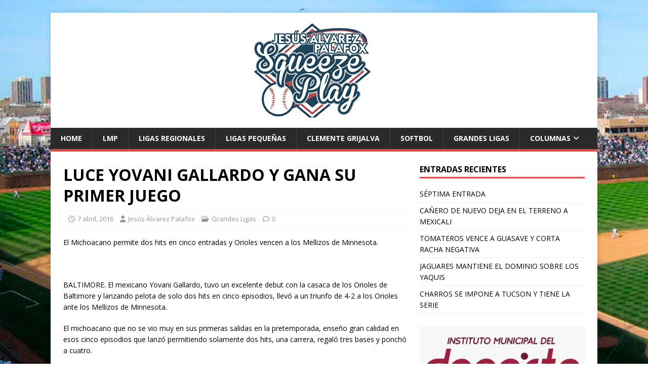

--- FILE ---
content_type: text/html; charset=UTF-8
request_url: https://squeezeplay.mx/2016/04/07/luce-yovani-gallardo-y-gana-su-primer-juego/
body_size: 21203
content:
<!DOCTYPE html>
<html class="no-js" lang="es">
<head>
<meta charset="UTF-8">
<meta name="viewport" content="width=device-width, initial-scale=1.0">
<link rel="profile" href="http://gmpg.org/xfn/11" />
<title>LUCE YOVANI GALLARDO Y GANA SU PRIMER JUEGO &#8211; El portal del beisbol</title>
<link rel='dns-prefetch' href='//fonts.googleapis.com' />
<link rel='dns-prefetch' href='//s.w.org' />
<link rel="alternate" type="application/rss+xml" title="El portal del beisbol &raquo; Feed" href="https://squeezeplay.mx/feed/" />
		<script type="text/javascript">
			window._wpemojiSettings = {"baseUrl":"https:\/\/s.w.org\/images\/core\/emoji\/13.0.1\/72x72\/","ext":".png","svgUrl":"https:\/\/s.w.org\/images\/core\/emoji\/13.0.1\/svg\/","svgExt":".svg","source":{"concatemoji":"https:\/\/squeezeplay.mx\/wp-includes\/js\/wp-emoji-release.min.js?ver=5.6.16"}};
			!function(e,a,t){var n,r,o,i=a.createElement("canvas"),p=i.getContext&&i.getContext("2d");function s(e,t){var a=String.fromCharCode;p.clearRect(0,0,i.width,i.height),p.fillText(a.apply(this,e),0,0);e=i.toDataURL();return p.clearRect(0,0,i.width,i.height),p.fillText(a.apply(this,t),0,0),e===i.toDataURL()}function c(e){var t=a.createElement("script");t.src=e,t.defer=t.type="text/javascript",a.getElementsByTagName("head")[0].appendChild(t)}for(o=Array("flag","emoji"),t.supports={everything:!0,everythingExceptFlag:!0},r=0;r<o.length;r++)t.supports[o[r]]=function(e){if(!p||!p.fillText)return!1;switch(p.textBaseline="top",p.font="600 32px Arial",e){case"flag":return s([127987,65039,8205,9895,65039],[127987,65039,8203,9895,65039])?!1:!s([55356,56826,55356,56819],[55356,56826,8203,55356,56819])&&!s([55356,57332,56128,56423,56128,56418,56128,56421,56128,56430,56128,56423,56128,56447],[55356,57332,8203,56128,56423,8203,56128,56418,8203,56128,56421,8203,56128,56430,8203,56128,56423,8203,56128,56447]);case"emoji":return!s([55357,56424,8205,55356,57212],[55357,56424,8203,55356,57212])}return!1}(o[r]),t.supports.everything=t.supports.everything&&t.supports[o[r]],"flag"!==o[r]&&(t.supports.everythingExceptFlag=t.supports.everythingExceptFlag&&t.supports[o[r]]);t.supports.everythingExceptFlag=t.supports.everythingExceptFlag&&!t.supports.flag,t.DOMReady=!1,t.readyCallback=function(){t.DOMReady=!0},t.supports.everything||(n=function(){t.readyCallback()},a.addEventListener?(a.addEventListener("DOMContentLoaded",n,!1),e.addEventListener("load",n,!1)):(e.attachEvent("onload",n),a.attachEvent("onreadystatechange",function(){"complete"===a.readyState&&t.readyCallback()})),(n=t.source||{}).concatemoji?c(n.concatemoji):n.wpemoji&&n.twemoji&&(c(n.twemoji),c(n.wpemoji)))}(window,document,window._wpemojiSettings);
		</script>
		<style type="text/css">
img.wp-smiley,
img.emoji {
	display: inline !important;
	border: none !important;
	box-shadow: none !important;
	height: 1em !important;
	width: 1em !important;
	margin: 0 .07em !important;
	vertical-align: -0.1em !important;
	background: none !important;
	padding: 0 !important;
}
</style>
	<link rel='stylesheet' id='wp-block-library-css'  href='https://squeezeplay.mx/wp-includes/css/dist/block-library/style.min.css?ver=5.6.16' type='text/css' media='all' />
<link rel='stylesheet' id='mh-google-fonts-css'  href='https://fonts.googleapis.com/css?family=Open+Sans:400,400italic,700,600' type='text/css' media='all' />
<link rel='stylesheet' id='mh-magazine-lite-css'  href='https://squeezeplay.mx/wp-content/themes/mh-magazine-lite/style.css?ver=2.10.0' type='text/css' media='all' />
<link rel='stylesheet' id='mh-font-awesome-css'  href='https://squeezeplay.mx/wp-content/themes/mh-magazine-lite/includes/font-awesome.min.css' type='text/css' media='all' />
<script type='text/javascript' src='https://squeezeplay.mx/wp-includes/js/jquery/jquery.min.js?ver=3.5.1' id='jquery-core-js'></script>
<script type='text/javascript' src='https://squeezeplay.mx/wp-includes/js/jquery/jquery-migrate.min.js?ver=3.3.2' id='jquery-migrate-js'></script>
<script type='text/javascript' id='mh-scripts-js-extra'>
/* <![CDATA[ */
var mh_magazine = {"text":{"toggle_menu":"Alternar el men\u00fa"}};
/* ]]> */
</script>
<script type='text/javascript' src='https://squeezeplay.mx/wp-content/themes/mh-magazine-lite/js/scripts.js?ver=2.10.0' id='mh-scripts-js'></script>
<link rel="https://api.w.org/" href="https://squeezeplay.mx/wp-json/" /><link rel="alternate" type="application/json" href="https://squeezeplay.mx/wp-json/wp/v2/posts/2828" /><link rel="EditURI" type="application/rsd+xml" title="RSD" href="https://squeezeplay.mx/xmlrpc.php?rsd" />
<link rel="wlwmanifest" type="application/wlwmanifest+xml" href="https://squeezeplay.mx/wp-includes/wlwmanifest.xml" /> 
<meta name="generator" content="WordPress 5.6.16" />
<link rel="canonical" href="https://squeezeplay.mx/2016/04/07/luce-yovani-gallardo-y-gana-su-primer-juego/" />
<link rel='shortlink' href='https://squeezeplay.mx/?p=2828' />
<link rel="alternate" type="application/json+oembed" href="https://squeezeplay.mx/wp-json/oembed/1.0/embed?url=https%3A%2F%2Fsqueezeplay.mx%2F2016%2F04%2F07%2Fluce-yovani-gallardo-y-gana-su-primer-juego%2F" />
<link rel="alternate" type="text/xml+oembed" href="https://squeezeplay.mx/wp-json/oembed/1.0/embed?url=https%3A%2F%2Fsqueezeplay.mx%2F2016%2F04%2F07%2Fluce-yovani-gallardo-y-gana-su-primer-juego%2F&#038;format=xml" />
<!--[if lt IE 9]>
<script src="https://squeezeplay.mx/wp-content/themes/mh-magazine-lite/js/css3-mediaqueries.js"></script>
<![endif]-->
<style type="text/css" id="custom-background-css">
body.custom-background { background-color: #ffffff; background-image: url("https://squeezeplay.mx/wp-content/uploads/2016/03/fondo_header_gde.jpg"); background-position: left top; background-size: cover; background-repeat: no-repeat; background-attachment: fixed; }
</style>
	<link rel="icon" href="https://squeezeplay.mx/wp-content/uploads/2019/10/logo-squeezeplay-192x192.png" sizes="32x32" />
<link rel="icon" href="https://squeezeplay.mx/wp-content/uploads/2019/10/logo-squeezeplay-192x192.png" sizes="192x192" />
<link rel="apple-touch-icon" href="https://squeezeplay.mx/wp-content/uploads/2019/10/logo-squeezeplay-192x192.png" />
<meta name="msapplication-TileImage" content="https://squeezeplay.mx/wp-content/uploads/2019/10/logo-squeezeplay.png" />
		<style type="text/css" id="wp-custom-css">
			.mh-site-logo{
	padding-left:400px;
}		</style>
		</head>
<body id="mh-mobile" class="post-template-default single single-post postid-2828 single-format-standard custom-background wp-custom-logo mh-right-sb" itemscope="itemscope" itemtype="https://schema.org/WebPage">
<div class="mh-container mh-container-outer">
<div class="mh-header-mobile-nav mh-clearfix"></div>
<header class="mh-header" itemscope="itemscope" itemtype="https://schema.org/WPHeader">
	<div class="mh-container mh-container-inner mh-row mh-clearfix">
		<div class="mh-custom-header mh-clearfix">
<div class="mh-site-identity">
<div class="mh-site-logo" role="banner" itemscope="itemscope" itemtype="https://schema.org/Brand">
<a href="https://squeezeplay.mx/" class="custom-logo-link" rel="home"><img width="234" height="188" src="https://squeezeplay.mx/wp-content/uploads/2017/12/logo-login-30.png" class="custom-logo" alt="El portal del beisbol" /></a></div>
</div>
</div>
	</div>
	<div class="mh-main-nav-wrap">
		<nav class="mh-navigation mh-main-nav mh-container mh-container-inner mh-clearfix" itemscope="itemscope" itemtype="https://schema.org/SiteNavigationElement">
			<div class="menu-menu-1-container"><ul id="menu-menu-1" class="menu"><li id="menu-item-10109" class="menu-item menu-item-type-custom menu-item-object-custom menu-item-10109"><a href="http://www.squeezeplay.mx/">Home</a></li>
<li id="menu-item-3316" class="menu-item menu-item-type-taxonomy menu-item-object-category menu-item-3316"><a href="https://squeezeplay.mx/category/lmp/">LMP</a></li>
<li id="menu-item-3314" class="menu-item menu-item-type-taxonomy menu-item-object-category menu-item-3314"><a href="https://squeezeplay.mx/category/ligas-regionales/">Ligas Regionales</a></li>
<li id="menu-item-3317" class="menu-item menu-item-type-taxonomy menu-item-object-category menu-item-3317"><a href="https://squeezeplay.mx/category/ligas-pequenas/">Ligas Pequeñas</a></li>
<li id="menu-item-22621" class="menu-item menu-item-type-taxonomy menu-item-object-category menu-item-22621"><a href="https://squeezeplay.mx/category/ligas-regionales/clemente-grijalva/">Clemente Grijalva</a></li>
<li id="menu-item-3315" class="menu-item menu-item-type-taxonomy menu-item-object-category menu-item-3315"><a href="https://squeezeplay.mx/category/softbol/">Softbol</a></li>
<li id="menu-item-3313" class="menu-item menu-item-type-taxonomy menu-item-object-category current-post-ancestor current-menu-parent current-post-parent menu-item-3313"><a href="https://squeezeplay.mx/category/grandes-ligas/">Grandes Ligas</a></li>
<li id="menu-item-9971" class="menu-item menu-item-type-taxonomy menu-item-object-category menu-item-has-children menu-item-9971"><a href="https://squeezeplay.mx/category/columnas/">Columnas</a>
<ul class="sub-menu">
	<li id="menu-item-9972" class="menu-item menu-item-type-taxonomy menu-item-object-category menu-item-9972"><a href="https://squeezeplay.mx/category/columnas/squeeze-play/">Squeeze Play</a></li>
</ul>
</li>
</ul></div>		</nav>
	</div>
</header><div class="mh-wrapper mh-clearfix">
	<div id="main-content" class="mh-content" role="main" itemprop="mainContentOfPage"><article id="post-2828" class="post-2828 post type-post status-publish format-standard hentry category-grandes-ligas">
	<header class="entry-header mh-clearfix"><h1 class="entry-title">LUCE YOVANI GALLARDO Y GANA SU PRIMER JUEGO</h1><p class="mh-meta entry-meta">
<span class="entry-meta-date updated"><i class="far fa-clock"></i><a href="https://squeezeplay.mx/2016/04/">7 abril, 2016</a></span>
<span class="entry-meta-author author vcard"><i class="fa fa-user"></i><a class="fn" href="https://squeezeplay.mx/author/jesusalvarez/">Jesús Álvarez Palafox</a></span>
<span class="entry-meta-categories"><i class="far fa-folder-open"></i><a href="https://squeezeplay.mx/category/grandes-ligas/" rel="category tag">Grandes Ligas</a></span>
<span class="entry-meta-comments"><i class="far fa-comment"></i><a class="mh-comment-scroll" href="https://squeezeplay.mx/2016/04/07/luce-yovani-gallardo-y-gana-su-primer-juego/#mh-comments">0</a></span>
</p>
	</header>
		<div class="entry-content mh-clearfix"><p>El Michoacano permite dos hits en cinco entradas y Orioles vencen a los Mellizos de Minnesota.</p>
<p>&nbsp;</p>
<p>BALTIMORE. El mexicano Yovani Gallardo, tuvo un excelente debut con la casaca de los Orioles de Baltimore y lanzando pelota de solo dos hits en cinco episodios, llevó a un triunfo de 4-2 a los Orioles ante los Mellizos de Minnesota.</p>
<p>El michoacano que no se vio muy en sus primeras salidas en la pretemporada, enseño gran calidad en esos cinco episodios que lanzó permitiendo solamente dos hits, una carrera, regaló tres bases y ponchó a cuatro.</p>
<p>El par de imparables que permitió el mexicano cayeron en la tercera entrada y fue donde le hicieron la única carrera. Byron Buxton conectó doblete y Trevor Plouffe un hit dentro del cuadro. Zach Britton retiró la novena entrada para su primer salvamento.</p>
<p>Después de que Gallardo sacó las dos primeras entradas en blanco, los Orioles lo apoyaron con la primera carrera en la segunda ronda cuando Jonathan Schoop conecta doblete enviando al pentágono a J. J. Hardy. Los Mellizos empataron la pizarra en la tercera anotando Byron Buxton con elevado de Joe Mauer.</p>
<p>En la tercera Chris Davis conectó su primer jonrón ante el pitcheo de Kyle Gibson dando la ventaja a Orioles, ampliaron con una más en la cuarta con elevado de Joey Richard empujando a J.J. Hardy. En la quinta, Orioles amplió el marcador cuando Matt Wieters conecta doblete llevándose por delante a Mark Trumbo.</p>
<p>Gallardo ya no salió para la sexta entrada y vino en su auxilio Mychall Givens siendo recibido por Trevor Plouffe conectando su primer jonrón de la campaña que marcó la segunda carrera de los Mellizos.</p>
<p>&nbsp;</p>
<p>&nbsp;</p>
	</div></article><nav class="mh-post-nav mh-row mh-clearfix" itemscope="itemscope" itemtype="https://schema.org/SiteNavigationElement">
<div class="mh-col-1-2 mh-post-nav-item mh-post-nav-prev">
<a href="https://squeezeplay.mx/2016/04/07/rieleros-barre-con-ejidatarios-en-la-lsbss/" rel="prev"><span>Anterior</span><p>RIELEROS BARRE CON EJIDATARIOS EN LA LSBSS</p></a></div>
<div class="mh-col-1-2 mh-post-nav-item mh-post-nav-next">
<a href="https://squeezeplay.mx/2016/04/07/jornada-redonda-para-el-plan-de-ayala/" rel="next"><span>Siguiente</span><p>JORNADA REDONDA PARA EL PLAN DE AYALA</p></a></div>
</nav>
	</div>
	<aside class="mh-widget-col-1 mh-sidebar" itemscope="itemscope" itemtype="https://schema.org/WPSideBar">
		<div id="recent-posts-3" class="mh-widget widget_recent_entries">
		<h4 class="mh-widget-title"><span class="mh-widget-title-inner">Entradas recientes</span></h4>
		<ul>
											<li>
					<a href="https://squeezeplay.mx/2025/12/21/septima-entrada-127/">SÉPTIMA ENTRADA</a>
									</li>
											<li>
					<a href="https://squeezeplay.mx/2025/12/20/canero-deja-en-el-terreno-de-nuevo-a-mexicali/">CAÑERO DE NUEVO DEJA EN EL TERRENO A MEXICALI</a>
									</li>
											<li>
					<a href="https://squeezeplay.mx/2025/12/20/tomateros-vence-a-guasave-y-corta-racha-negativa/">TOMATEROS VENCE A GUASAVE Y CORTA RACHA NEGATIVA</a>
									</li>
											<li>
					<a href="https://squeezeplay.mx/2025/12/20/jaguares-mantiene-el-dominio-sobre-los-yaquis/">JAGUARES MANTIENE EL DOMINIO SOBRE LOS YAQUIS</a>
									</li>
											<li>
					<a href="https://squeezeplay.mx/2025/12/20/charros-se-impone-a-tucson-y-tiene-la-serie/">CHARROS SE IMPONE A  TUCSON Y TIENE LA SERIE</a>
									</li>
					</ul>

		</div><div id="media_image-2" class="mh-widget widget_media_image"><img width="678" height="325" src="https://squeezeplay.mx/wp-content/uploads/2021/12/banner-imda-dic-2021-1024x491.jpeg" class="image wp-image-29970  attachment-large size-large" alt="" loading="lazy" style="max-width: 100%; height: auto;" srcset="https://squeezeplay.mx/wp-content/uploads/2021/12/banner-imda-dic-2021-1024x491.jpeg 1024w, https://squeezeplay.mx/wp-content/uploads/2021/12/banner-imda-dic-2021-320x154.jpeg 320w, https://squeezeplay.mx/wp-content/uploads/2021/12/banner-imda-dic-2021-768x368.jpeg 768w, https://squeezeplay.mx/wp-content/uploads/2021/12/banner-imda-dic-2021.jpeg 1280w" sizes="(max-width: 678px) 100vw, 678px" /></div><div id="media_image-10" class="mh-widget widget_media_image"><img width="512" height="512" src="https://squeezeplay.mx/wp-content/uploads/2019/12/1-logo-clm-2.jpg" class="image wp-image-19002  attachment-full size-full" alt="" loading="lazy" style="max-width: 100%; height: auto;" srcset="https://squeezeplay.mx/wp-content/uploads/2019/12/1-logo-clm-2.jpg 512w, https://squeezeplay.mx/wp-content/uploads/2019/12/1-logo-clm-2-192x192.jpg 192w" sizes="(max-width: 512px) 100vw, 512px" /></div></aside></div>
<footer class="mh-footer" itemscope="itemscope" itemtype="https://schema.org/WPFooter">
<div class="mh-container mh-container-inner mh-footer-widgets mh-row mh-clearfix">
<div class="mh-col-1-2 mh-widget-col-2 mh-footer-2-cols  mh-footer-area mh-footer-1">

		<div id="recent-posts-4" class="mh-footer-widget widget_recent_entries">
		<h6 class="mh-widget-title mh-footer-widget-title"><span class="mh-widget-title-inner mh-footer-widget-title-inner">RECIENTES</span></h6>
		<ul>
											<li>
					<a href="https://squeezeplay.mx/2025/12/21/septima-entrada-127/">SÉPTIMA ENTRADA</a>
									</li>
											<li>
					<a href="https://squeezeplay.mx/2025/12/20/canero-deja-en-el-terreno-de-nuevo-a-mexicali/">CAÑERO DE NUEVO DEJA EN EL TERRENO A MEXICALI</a>
									</li>
											<li>
					<a href="https://squeezeplay.mx/2025/12/20/tomateros-vence-a-guasave-y-corta-racha-negativa/">TOMATEROS VENCE A GUASAVE Y CORTA RACHA NEGATIVA</a>
									</li>
											<li>
					<a href="https://squeezeplay.mx/2025/12/20/jaguares-mantiene-el-dominio-sobre-los-yaquis/">JAGUARES MANTIENE EL DOMINIO SOBRE LOS YAQUIS</a>
									</li>
											<li>
					<a href="https://squeezeplay.mx/2025/12/20/charros-se-impone-a-tucson-y-tiene-la-serie/">CHARROS SE IMPONE A  TUCSON Y TIENE LA SERIE</a>
									</li>
					</ul>

		</div></div>
<div class="mh-col-1-2 mh-widget-col-2 mh-footer-2-cols  mh-footer-area mh-footer-3">
<div id="calendar-2" class="mh-footer-widget widget_calendar"><h6 class="mh-widget-title mh-footer-widget-title"><span class="mh-widget-title-inner mh-footer-widget-title-inner">CALENDARIO</span></h6><div id="calendar_wrap" class="calendar_wrap"><table id="wp-calendar" class="wp-calendar-table">
	<caption>abril 2016</caption>
	<thead>
	<tr>
		<th scope="col" title="lunes">L</th>
		<th scope="col" title="martes">M</th>
		<th scope="col" title="miércoles">X</th>
		<th scope="col" title="jueves">J</th>
		<th scope="col" title="viernes">V</th>
		<th scope="col" title="sábado">S</th>
		<th scope="col" title="domingo">D</th>
	</tr>
	</thead>
	<tbody>
	<tr>
		<td colspan="4" class="pad">&nbsp;</td><td><a href="https://squeezeplay.mx/2016/04/01/" aria-label="Entradas publicadas el 1 de April de 2016">1</a></td><td><a href="https://squeezeplay.mx/2016/04/02/" aria-label="Entradas publicadas el 2 de April de 2016">2</a></td><td>3</td>
	</tr>
	<tr>
		<td><a href="https://squeezeplay.mx/2016/04/04/" aria-label="Entradas publicadas el 4 de April de 2016">4</a></td><td><a href="https://squeezeplay.mx/2016/04/05/" aria-label="Entradas publicadas el 5 de April de 2016">5</a></td><td><a href="https://squeezeplay.mx/2016/04/06/" aria-label="Entradas publicadas el 6 de April de 2016">6</a></td><td><a href="https://squeezeplay.mx/2016/04/07/" aria-label="Entradas publicadas el 7 de April de 2016">7</a></td><td>8</td><td><a href="https://squeezeplay.mx/2016/04/09/" aria-label="Entradas publicadas el 9 de April de 2016">9</a></td><td>10</td>
	</tr>
	<tr>
		<td><a href="https://squeezeplay.mx/2016/04/11/" aria-label="Entradas publicadas el 11 de April de 2016">11</a></td><td>12</td><td><a href="https://squeezeplay.mx/2016/04/13/" aria-label="Entradas publicadas el 13 de April de 2016">13</a></td><td><a href="https://squeezeplay.mx/2016/04/14/" aria-label="Entradas publicadas el 14 de April de 2016">14</a></td><td><a href="https://squeezeplay.mx/2016/04/15/" aria-label="Entradas publicadas el 15 de April de 2016">15</a></td><td><a href="https://squeezeplay.mx/2016/04/16/" aria-label="Entradas publicadas el 16 de April de 2016">16</a></td><td><a href="https://squeezeplay.mx/2016/04/17/" aria-label="Entradas publicadas el 17 de April de 2016">17</a></td>
	</tr>
	<tr>
		<td><a href="https://squeezeplay.mx/2016/04/18/" aria-label="Entradas publicadas el 18 de April de 2016">18</a></td><td><a href="https://squeezeplay.mx/2016/04/19/" aria-label="Entradas publicadas el 19 de April de 2016">19</a></td><td><a href="https://squeezeplay.mx/2016/04/20/" aria-label="Entradas publicadas el 20 de April de 2016">20</a></td><td><a href="https://squeezeplay.mx/2016/04/21/" aria-label="Entradas publicadas el 21 de April de 2016">21</a></td><td><a href="https://squeezeplay.mx/2016/04/22/" aria-label="Entradas publicadas el 22 de April de 2016">22</a></td><td><a href="https://squeezeplay.mx/2016/04/23/" aria-label="Entradas publicadas el 23 de April de 2016">23</a></td><td><a href="https://squeezeplay.mx/2016/04/24/" aria-label="Entradas publicadas el 24 de April de 2016">24</a></td>
	</tr>
	<tr>
		<td><a href="https://squeezeplay.mx/2016/04/25/" aria-label="Entradas publicadas el 25 de April de 2016">25</a></td><td><a href="https://squeezeplay.mx/2016/04/26/" aria-label="Entradas publicadas el 26 de April de 2016">26</a></td><td><a href="https://squeezeplay.mx/2016/04/27/" aria-label="Entradas publicadas el 27 de April de 2016">27</a></td><td><a href="https://squeezeplay.mx/2016/04/28/" aria-label="Entradas publicadas el 28 de April de 2016">28</a></td><td><a href="https://squeezeplay.mx/2016/04/29/" aria-label="Entradas publicadas el 29 de April de 2016">29</a></td><td><a href="https://squeezeplay.mx/2016/04/30/" aria-label="Entradas publicadas el 30 de April de 2016">30</a></td>
		<td class="pad" colspan="1">&nbsp;</td>
	</tr>
	</tbody>
	</table><nav aria-label="Meses anteriores y posteriores" class="wp-calendar-nav">
		<span class="wp-calendar-nav-prev"><a href="https://squeezeplay.mx/2016/03/">&laquo; Mar</a></span>
		<span class="pad">&nbsp;</span>
		<span class="wp-calendar-nav-next"><a href="https://squeezeplay.mx/2016/05/">May &raquo;</a></span>
	</nav></div></div></div>
</div>
</footer>
<div class="mh-copyright-wrap">
	<div class="mh-container mh-container-inner mh-clearfix">
		<p class="mh-copyright">Copyright &copy; 2025 | Tema para WordPress de <a href="https://mhthemes.com/themes/mh-magazine/?utm_source=customer&#038;utm_medium=link&#038;utm_campaign=MH+Magazine+Lite" rel="nofollow">MH Themes</a></p>
	</div>
</div>
</div><!-- .mh-container-outer -->
<script type='text/javascript' src='https://squeezeplay.mx/wp-includes/js/wp-embed.min.js?ver=5.6.16' id='wp-embed-js'></script>
</body>
</html>